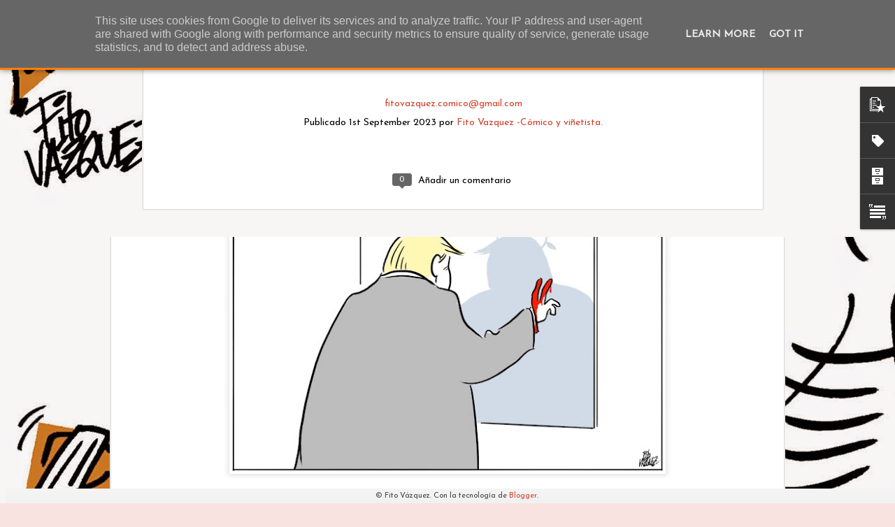

--- FILE ---
content_type: text/javascript; charset=UTF-8
request_url: https://www.fitovazquez.es/?v=0&action=initial&widgetId=BlogArchive1&responseType=js&xssi_token=AOuZoY6mZuj2xrC8VUUDJMxdt9FCWrKZhQ%3A1768937134893
body_size: 2494
content:
try {
_WidgetManager._HandleControllerResult('BlogArchive1', 'initial',{'url': 'https://www.fitovazquez.es/search?updated-min\x3d1970-01-01T01:00:00%2B01:00\x26updated-max\x3d292278994-08-17T07:12:55Z\x26max-results\x3d50', 'name': 'All Posts', 'expclass': 'expanded', 'toggleId': 'ALL-0', 'post-count': 1936, 'data': [{'url': 'https://www.fitovazquez.es/2026/', 'name': '2026', 'expclass': 'expanded', 'toggleId': 'YEARLY-1767222000000', 'post-count': 21, 'data': [{'url': 'https://www.fitovazquez.es/2026/01/', 'name': 'enero', 'expclass': 'expanded', 'toggleId': 'MONTHLY-1767222000000', 'post-count': 21, 'posts': [{'title': '\x26#39;TRUMP, DIOS EMPERADOR\x26#39;', 'url': 'https://www.fitovazquez.es/2026/01/trump-dios-emperador.html'}, {'title': '\x26#39;SANGUIJUELAS\x26#39;', 'url': 'https://www.fitovazquez.es/2026/01/sanguijuelas.html'}, {'title': 'Homenaje a las v\xedctimas', 'url': 'https://www.fitovazquez.es/2026/01/homenaje-las-victimas.html'}, {'title': 'PP Vs. ZP', 'url': 'https://www.fitovazquez.es/2026/01/pp-vs-zp.html'}, {'title': '\x26#39;Comunicaci\xf3n pol\xedtica\x26#39;', 'url': 'https://www.fitovazquez.es/2026/01/comunicacion-politica.html'}, {'title': 'PP y Trump', 'url': 'https://www.fitovazquez.es/2026/01/pp-y-trump.html'}, {'title': 'PP y Venezuela', 'url': 'https://www.fitovazquez.es/2026/01/pp-y-venezuela.html'}, {'title': '\x26#39;RESISTANCE\x26#39;', 'url': 'https://www.fitovazquez.es/2026/01/resistance.html'}, {'title': 'IR\xc1N 2026', 'url': 'https://www.fitovazquez.es/2026/01/iran-2026.html'}, {'title': '\x26#39;Balas\x26#39;', 'url': 'https://www.fitovazquez.es/2026/01/balas.html'}, {'title': 'Gaza y polarizaci\xf3n', 'url': 'https://www.fitovazquez.es/2026/01/gaza-y-polarizacion.html'}, {'title': '\x26#39;Gente plana\x26#39;', 'url': 'https://www.fitovazquez.es/2026/01/gente-plana.html'}, {'title': '\x26#39;Make Trump Great\x26#39;', 'url': 'https://www.fitovazquez.es/2026/01/make-trump-great.html'}, {'title': 'Felices Reyes 2026', 'url': 'https://www.fitovazquez.es/2026/01/felices-reyes-2026.html'}, {'title': 'Noche de Reyes en Gaza', 'url': 'https://www.fitovazquez.es/2026/01/noche-de-reyes-en-gaza.html'}, {'title': '\x26#39;Petr\xf3leo!\x26#39;', 'url': 'https://www.fitovazquez.es/2026/01/petroleo.html'}, {'title': '\x26#39;Oleocracia\x26#39;', 'url': 'https://www.fitovazquez.es/2026/01/oleocracia.html'}, {'title': 'Por un feliz a\xf1o', 'url': 'https://www.fitovazquez.es/2026/01/por-un-feliz-ano.html'}, {'title': 'MORENO BONILLA', 'url': 'https://www.fitovazquez.es/2026/01/moreno-bonilla.html'}, {'title': 'Paradoja', 'url': 'https://www.fitovazquez.es/2026/01/paradoja.html'}, {'title': 'Gaza, A\xf1o Nuevo', 'url': 'https://www.fitovazquez.es/2026/01/gaza-ano-nuevo.html'}]}]}, {'url': 'https://www.fitovazquez.es/2025/', 'name': '2025', 'expclass': 'collapsed', 'toggleId': 'YEARLY-1735686000000', 'post-count': 108, 'data': [{'url': 'https://www.fitovazquez.es/2025/12/', 'name': 'diciembre', 'expclass': 'collapsed', 'toggleId': 'MONTHLY-1764543600000', 'post-count': 20}, {'url': 'https://www.fitovazquez.es/2025/11/', 'name': 'noviembre', 'expclass': 'collapsed', 'toggleId': 'MONTHLY-1761951600000', 'post-count': 12}, {'url': 'https://www.fitovazquez.es/2025/10/', 'name': 'octubre', 'expclass': 'collapsed', 'toggleId': 'MONTHLY-1759269600000', 'post-count': 1}, {'url': 'https://www.fitovazquez.es/2025/06/', 'name': 'junio', 'expclass': 'collapsed', 'toggleId': 'MONTHLY-1748728800000', 'post-count': 3}, {'url': 'https://www.fitovazquez.es/2025/05/', 'name': 'mayo', 'expclass': 'collapsed', 'toggleId': 'MONTHLY-1746050400000', 'post-count': 13}, {'url': 'https://www.fitovazquez.es/2025/04/', 'name': 'abril', 'expclass': 'collapsed', 'toggleId': 'MONTHLY-1743458400000', 'post-count': 26}, {'url': 'https://www.fitovazquez.es/2025/03/', 'name': 'marzo', 'expclass': 'collapsed', 'toggleId': 'MONTHLY-1740783600000', 'post-count': 6}, {'url': 'https://www.fitovazquez.es/2025/02/', 'name': 'febrero', 'expclass': 'collapsed', 'toggleId': 'MONTHLY-1738364400000', 'post-count': 10}, {'url': 'https://www.fitovazquez.es/2025/01/', 'name': 'enero', 'expclass': 'collapsed', 'toggleId': 'MONTHLY-1735686000000', 'post-count': 17}]}, {'url': 'https://www.fitovazquez.es/2024/', 'name': '2024', 'expclass': 'collapsed', 'toggleId': 'YEARLY-1704063600000', 'post-count': 103, 'data': [{'url': 'https://www.fitovazquez.es/2024/12/', 'name': 'diciembre', 'expclass': 'collapsed', 'toggleId': 'MONTHLY-1733007600000', 'post-count': 7}, {'url': 'https://www.fitovazquez.es/2024/11/', 'name': 'noviembre', 'expclass': 'collapsed', 'toggleId': 'MONTHLY-1730415600000', 'post-count': 19}, {'url': 'https://www.fitovazquez.es/2024/10/', 'name': 'octubre', 'expclass': 'collapsed', 'toggleId': 'MONTHLY-1727733600000', 'post-count': 6}, {'url': 'https://www.fitovazquez.es/2024/08/', 'name': 'agosto', 'expclass': 'collapsed', 'toggleId': 'MONTHLY-1722463200000', 'post-count': 5}, {'url': 'https://www.fitovazquez.es/2024/07/', 'name': 'julio', 'expclass': 'collapsed', 'toggleId': 'MONTHLY-1719784800000', 'post-count': 1}, {'url': 'https://www.fitovazquez.es/2024/06/', 'name': 'junio', 'expclass': 'collapsed', 'toggleId': 'MONTHLY-1717192800000', 'post-count': 2}, {'url': 'https://www.fitovazquez.es/2024/05/', 'name': 'mayo', 'expclass': 'collapsed', 'toggleId': 'MONTHLY-1714514400000', 'post-count': 18}, {'url': 'https://www.fitovazquez.es/2024/04/', 'name': 'abril', 'expclass': 'collapsed', 'toggleId': 'MONTHLY-1711922400000', 'post-count': 12}, {'url': 'https://www.fitovazquez.es/2024/03/', 'name': 'marzo', 'expclass': 'collapsed', 'toggleId': 'MONTHLY-1709247600000', 'post-count': 11}, {'url': 'https://www.fitovazquez.es/2024/02/', 'name': 'febrero', 'expclass': 'collapsed', 'toggleId': 'MONTHLY-1706742000000', 'post-count': 11}, {'url': 'https://www.fitovazquez.es/2024/01/', 'name': 'enero', 'expclass': 'collapsed', 'toggleId': 'MONTHLY-1704063600000', 'post-count': 11}]}, {'url': 'https://www.fitovazquez.es/2023/', 'name': '2023', 'expclass': 'collapsed', 'toggleId': 'YEARLY-1672527600000', 'post-count': 164, 'data': [{'url': 'https://www.fitovazquez.es/2023/12/', 'name': 'diciembre', 'expclass': 'collapsed', 'toggleId': 'MONTHLY-1701385200000', 'post-count': 13}, {'url': 'https://www.fitovazquez.es/2023/11/', 'name': 'noviembre', 'expclass': 'collapsed', 'toggleId': 'MONTHLY-1698793200000', 'post-count': 35}, {'url': 'https://www.fitovazquez.es/2023/10/', 'name': 'octubre', 'expclass': 'collapsed', 'toggleId': 'MONTHLY-1696111200000', 'post-count': 20}, {'url': 'https://www.fitovazquez.es/2023/09/', 'name': 'septiembre', 'expclass': 'collapsed', 'toggleId': 'MONTHLY-1693519200000', 'post-count': 13}, {'url': 'https://www.fitovazquez.es/2023/08/', 'name': 'agosto', 'expclass': 'collapsed', 'toggleId': 'MONTHLY-1690840800000', 'post-count': 9}, {'url': 'https://www.fitovazquez.es/2023/07/', 'name': 'julio', 'expclass': 'collapsed', 'toggleId': 'MONTHLY-1688162400000', 'post-count': 18}, {'url': 'https://www.fitovazquez.es/2023/06/', 'name': 'junio', 'expclass': 'collapsed', 'toggleId': 'MONTHLY-1685570400000', 'post-count': 7}, {'url': 'https://www.fitovazquez.es/2023/05/', 'name': 'mayo', 'expclass': 'collapsed', 'toggleId': 'MONTHLY-1682892000000', 'post-count': 13}, {'url': 'https://www.fitovazquez.es/2023/04/', 'name': 'abril', 'expclass': 'collapsed', 'toggleId': 'MONTHLY-1680300000000', 'post-count': 13}, {'url': 'https://www.fitovazquez.es/2023/03/', 'name': 'marzo', 'expclass': 'collapsed', 'toggleId': 'MONTHLY-1677625200000', 'post-count': 5}, {'url': 'https://www.fitovazquez.es/2023/02/', 'name': 'febrero', 'expclass': 'collapsed', 'toggleId': 'MONTHLY-1675206000000', 'post-count': 7}, {'url': 'https://www.fitovazquez.es/2023/01/', 'name': 'enero', 'expclass': 'collapsed', 'toggleId': 'MONTHLY-1672527600000', 'post-count': 11}]}, {'url': 'https://www.fitovazquez.es/2022/', 'name': '2022', 'expclass': 'collapsed', 'toggleId': 'YEARLY-1640991600000', 'post-count': 149, 'data': [{'url': 'https://www.fitovazquez.es/2022/12/', 'name': 'diciembre', 'expclass': 'collapsed', 'toggleId': 'MONTHLY-1669849200000', 'post-count': 13}, {'url': 'https://www.fitovazquez.es/2022/11/', 'name': 'noviembre', 'expclass': 'collapsed', 'toggleId': 'MONTHLY-1667257200000', 'post-count': 14}, {'url': 'https://www.fitovazquez.es/2022/10/', 'name': 'octubre', 'expclass': 'collapsed', 'toggleId': 'MONTHLY-1664575200000', 'post-count': 20}, {'url': 'https://www.fitovazquez.es/2022/09/', 'name': 'septiembre', 'expclass': 'collapsed', 'toggleId': 'MONTHLY-1661983200000', 'post-count': 18}, {'url': 'https://www.fitovazquez.es/2022/08/', 'name': 'agosto', 'expclass': 'collapsed', 'toggleId': 'MONTHLY-1659304800000', 'post-count': 7}, {'url': 'https://www.fitovazquez.es/2022/07/', 'name': 'julio', 'expclass': 'collapsed', 'toggleId': 'MONTHLY-1656626400000', 'post-count': 1}, {'url': 'https://www.fitovazquez.es/2022/06/', 'name': 'junio', 'expclass': 'collapsed', 'toggleId': 'MONTHLY-1654034400000', 'post-count': 2}, {'url': 'https://www.fitovazquez.es/2022/05/', 'name': 'mayo', 'expclass': 'collapsed', 'toggleId': 'MONTHLY-1651356000000', 'post-count': 14}, {'url': 'https://www.fitovazquez.es/2022/04/', 'name': 'abril', 'expclass': 'collapsed', 'toggleId': 'MONTHLY-1648764000000', 'post-count': 20}, {'url': 'https://www.fitovazquez.es/2022/03/', 'name': 'marzo', 'expclass': 'collapsed', 'toggleId': 'MONTHLY-1646089200000', 'post-count': 40}]}, {'url': 'https://www.fitovazquez.es/2020/', 'name': '2020', 'expclass': 'collapsed', 'toggleId': 'YEARLY-1577833200000', 'post-count': 41, 'data': [{'url': 'https://www.fitovazquez.es/2020/09/', 'name': 'septiembre', 'expclass': 'collapsed', 'toggleId': 'MONTHLY-1598911200000', 'post-count': 6}, {'url': 'https://www.fitovazquez.es/2020/07/', 'name': 'julio', 'expclass': 'collapsed', 'toggleId': 'MONTHLY-1593554400000', 'post-count': 4}, {'url': 'https://www.fitovazquez.es/2020/06/', 'name': 'junio', 'expclass': 'collapsed', 'toggleId': 'MONTHLY-1590962400000', 'post-count': 1}, {'url': 'https://www.fitovazquez.es/2020/05/', 'name': 'mayo', 'expclass': 'collapsed', 'toggleId': 'MONTHLY-1588284000000', 'post-count': 2}, {'url': 'https://www.fitovazquez.es/2020/04/', 'name': 'abril', 'expclass': 'collapsed', 'toggleId': 'MONTHLY-1585692000000', 'post-count': 2}, {'url': 'https://www.fitovazquez.es/2020/03/', 'name': 'marzo', 'expclass': 'collapsed', 'toggleId': 'MONTHLY-1583017200000', 'post-count': 4}, {'url': 'https://www.fitovazquez.es/2020/02/', 'name': 'febrero', 'expclass': 'collapsed', 'toggleId': 'MONTHLY-1580511600000', 'post-count': 9}, {'url': 'https://www.fitovazquez.es/2020/01/', 'name': 'enero', 'expclass': 'collapsed', 'toggleId': 'MONTHLY-1577833200000', 'post-count': 13}]}, {'url': 'https://www.fitovazquez.es/2019/', 'name': '2019', 'expclass': 'collapsed', 'toggleId': 'YEARLY-1546297200000', 'post-count': 100, 'data': [{'url': 'https://www.fitovazquez.es/2019/12/', 'name': 'diciembre', 'expclass': 'collapsed', 'toggleId': 'MONTHLY-1575154800000', 'post-count': 15}, {'url': 'https://www.fitovazquez.es/2019/11/', 'name': 'noviembre', 'expclass': 'collapsed', 'toggleId': 'MONTHLY-1572562800000', 'post-count': 18}, {'url': 'https://www.fitovazquez.es/2019/10/', 'name': 'octubre', 'expclass': 'collapsed', 'toggleId': 'MONTHLY-1569880800000', 'post-count': 13}, {'url': 'https://www.fitovazquez.es/2019/09/', 'name': 'septiembre', 'expclass': 'collapsed', 'toggleId': 'MONTHLY-1567288800000', 'post-count': 8}, {'url': 'https://www.fitovazquez.es/2019/08/', 'name': 'agosto', 'expclass': 'collapsed', 'toggleId': 'MONTHLY-1564610400000', 'post-count': 8}, {'url': 'https://www.fitovazquez.es/2019/07/', 'name': 'julio', 'expclass': 'collapsed', 'toggleId': 'MONTHLY-1561932000000', 'post-count': 6}, {'url': 'https://www.fitovazquez.es/2019/06/', 'name': 'junio', 'expclass': 'collapsed', 'toggleId': 'MONTHLY-1559340000000', 'post-count': 5}, {'url': 'https://www.fitovazquez.es/2019/05/', 'name': 'mayo', 'expclass': 'collapsed', 'toggleId': 'MONTHLY-1556661600000', 'post-count': 1}, {'url': 'https://www.fitovazquez.es/2019/04/', 'name': 'abril', 'expclass': 'collapsed', 'toggleId': 'MONTHLY-1554069600000', 'post-count': 3}, {'url': 'https://www.fitovazquez.es/2019/03/', 'name': 'marzo', 'expclass': 'collapsed', 'toggleId': 'MONTHLY-1551394800000', 'post-count': 1}, {'url': 'https://www.fitovazquez.es/2019/02/', 'name': 'febrero', 'expclass': 'collapsed', 'toggleId': 'MONTHLY-1548975600000', 'post-count': 5}, {'url': 'https://www.fitovazquez.es/2019/01/', 'name': 'enero', 'expclass': 'collapsed', 'toggleId': 'MONTHLY-1546297200000', 'post-count': 17}]}, {'url': 'https://www.fitovazquez.es/2018/', 'name': '2018', 'expclass': 'collapsed', 'toggleId': 'YEARLY-1514761200000', 'post-count': 142, 'data': [{'url': 'https://www.fitovazquez.es/2018/12/', 'name': 'diciembre', 'expclass': 'collapsed', 'toggleId': 'MONTHLY-1543618800000', 'post-count': 17}, {'url': 'https://www.fitovazquez.es/2018/11/', 'name': 'noviembre', 'expclass': 'collapsed', 'toggleId': 'MONTHLY-1541026800000', 'post-count': 17}, {'url': 'https://www.fitovazquez.es/2018/10/', 'name': 'octubre', 'expclass': 'collapsed', 'toggleId': 'MONTHLY-1538344800000', 'post-count': 11}, {'url': 'https://www.fitovazquez.es/2018/09/', 'name': 'septiembre', 'expclass': 'collapsed', 'toggleId': 'MONTHLY-1535752800000', 'post-count': 1}, {'url': 'https://www.fitovazquez.es/2018/08/', 'name': 'agosto', 'expclass': 'collapsed', 'toggleId': 'MONTHLY-1533074400000', 'post-count': 12}, {'url': 'https://www.fitovazquez.es/2018/07/', 'name': 'julio', 'expclass': 'collapsed', 'toggleId': 'MONTHLY-1530396000000', 'post-count': 5}, {'url': 'https://www.fitovazquez.es/2018/06/', 'name': 'junio', 'expclass': 'collapsed', 'toggleId': 'MONTHLY-1527804000000', 'post-count': 15}, {'url': 'https://www.fitovazquez.es/2018/05/', 'name': 'mayo', 'expclass': 'collapsed', 'toggleId': 'MONTHLY-1525125600000', 'post-count': 5}, {'url': 'https://www.fitovazquez.es/2018/04/', 'name': 'abril', 'expclass': 'collapsed', 'toggleId': 'MONTHLY-1522533600000', 'post-count': 7}, {'url': 'https://www.fitovazquez.es/2018/03/', 'name': 'marzo', 'expclass': 'collapsed', 'toggleId': 'MONTHLY-1519858800000', 'post-count': 15}, {'url': 'https://www.fitovazquez.es/2018/02/', 'name': 'febrero', 'expclass': 'collapsed', 'toggleId': 'MONTHLY-1517439600000', 'post-count': 22}, {'url': 'https://www.fitovazquez.es/2018/01/', 'name': 'enero', 'expclass': 'collapsed', 'toggleId': 'MONTHLY-1514761200000', 'post-count': 15}]}, {'url': 'https://www.fitovazquez.es/2017/', 'name': '2017', 'expclass': 'collapsed', 'toggleId': 'YEARLY-1483225200000', 'post-count': 149, 'data': [{'url': 'https://www.fitovazquez.es/2017/12/', 'name': 'diciembre', 'expclass': 'collapsed', 'toggleId': 'MONTHLY-1512082800000', 'post-count': 15}, {'url': 'https://www.fitovazquez.es/2017/11/', 'name': 'noviembre', 'expclass': 'collapsed', 'toggleId': 'MONTHLY-1509490800000', 'post-count': 17}, {'url': 'https://www.fitovazquez.es/2017/10/', 'name': 'octubre', 'expclass': 'collapsed', 'toggleId': 'MONTHLY-1506808800000', 'post-count': 4}, {'url': 'https://www.fitovazquez.es/2017/09/', 'name': 'septiembre', 'expclass': 'collapsed', 'toggleId': 'MONTHLY-1504216800000', 'post-count': 8}, {'url': 'https://www.fitovazquez.es/2017/08/', 'name': 'agosto', 'expclass': 'collapsed', 'toggleId': 'MONTHLY-1501538400000', 'post-count': 6}, {'url': 'https://www.fitovazquez.es/2017/07/', 'name': 'julio', 'expclass': 'collapsed', 'toggleId': 'MONTHLY-1498860000000', 'post-count': 20}, {'url': 'https://www.fitovazquez.es/2017/06/', 'name': 'junio', 'expclass': 'collapsed', 'toggleId': 'MONTHLY-1496268000000', 'post-count': 19}, {'url': 'https://www.fitovazquez.es/2017/05/', 'name': 'mayo', 'expclass': 'collapsed', 'toggleId': 'MONTHLY-1493589600000', 'post-count': 18}, {'url': 'https://www.fitovazquez.es/2017/04/', 'name': 'abril', 'expclass': 'collapsed', 'toggleId': 'MONTHLY-1490997600000', 'post-count': 13}, {'url': 'https://www.fitovazquez.es/2017/03/', 'name': 'marzo', 'expclass': 'collapsed', 'toggleId': 'MONTHLY-1488322800000', 'post-count': 10}, {'url': 'https://www.fitovazquez.es/2017/02/', 'name': 'febrero', 'expclass': 'collapsed', 'toggleId': 'MONTHLY-1485903600000', 'post-count': 8}, {'url': 'https://www.fitovazquez.es/2017/01/', 'name': 'enero', 'expclass': 'collapsed', 'toggleId': 'MONTHLY-1483225200000', 'post-count': 11}]}, {'url': 'https://www.fitovazquez.es/2016/', 'name': '2016', 'expclass': 'collapsed', 'toggleId': 'YEARLY-1451602800000', 'post-count': 132, 'data': [{'url': 'https://www.fitovazquez.es/2016/12/', 'name': 'diciembre', 'expclass': 'collapsed', 'toggleId': 'MONTHLY-1480546800000', 'post-count': 9}, {'url': 'https://www.fitovazquez.es/2016/11/', 'name': 'noviembre', 'expclass': 'collapsed', 'toggleId': 'MONTHLY-1477954800000', 'post-count': 17}, {'url': 'https://www.fitovazquez.es/2016/10/', 'name': 'octubre', 'expclass': 'collapsed', 'toggleId': 'MONTHLY-1475272800000', 'post-count': 10}, {'url': 'https://www.fitovazquez.es/2016/09/', 'name': 'septiembre', 'expclass': 'collapsed', 'toggleId': 'MONTHLY-1472680800000', 'post-count': 10}, {'url': 'https://www.fitovazquez.es/2016/08/', 'name': 'agosto', 'expclass': 'collapsed', 'toggleId': 'MONTHLY-1470002400000', 'post-count': 12}, {'url': 'https://www.fitovazquez.es/2016/07/', 'name': 'julio', 'expclass': 'collapsed', 'toggleId': 'MONTHLY-1467324000000', 'post-count': 21}, {'url': 'https://www.fitovazquez.es/2016/06/', 'name': 'junio', 'expclass': 'collapsed', 'toggleId': 'MONTHLY-1464732000000', 'post-count': 18}, {'url': 'https://www.fitovazquez.es/2016/05/', 'name': 'mayo', 'expclass': 'collapsed', 'toggleId': 'MONTHLY-1462053600000', 'post-count': 7}, {'url': 'https://www.fitovazquez.es/2016/04/', 'name': 'abril', 'expclass': 'collapsed', 'toggleId': 'MONTHLY-1459461600000', 'post-count': 4}, {'url': 'https://www.fitovazquez.es/2016/03/', 'name': 'marzo', 'expclass': 'collapsed', 'toggleId': 'MONTHLY-1456786800000', 'post-count': 5}, {'url': 'https://www.fitovazquez.es/2016/02/', 'name': 'febrero', 'expclass': 'collapsed', 'toggleId': 'MONTHLY-1454281200000', 'post-count': 10}, {'url': 'https://www.fitovazquez.es/2016/01/', 'name': 'enero', 'expclass': 'collapsed', 'toggleId': 'MONTHLY-1451602800000', 'post-count': 9}]}, {'url': 'https://www.fitovazquez.es/2015/', 'name': '2015', 'expclass': 'collapsed', 'toggleId': 'YEARLY-1420066800000', 'post-count': 154, 'data': [{'url': 'https://www.fitovazquez.es/2015/12/', 'name': 'diciembre', 'expclass': 'collapsed', 'toggleId': 'MONTHLY-1448924400000', 'post-count': 13}, {'url': 'https://www.fitovazquez.es/2015/11/', 'name': 'noviembre', 'expclass': 'collapsed', 'toggleId': 'MONTHLY-1446332400000', 'post-count': 14}, {'url': 'https://www.fitovazquez.es/2015/10/', 'name': 'octubre', 'expclass': 'collapsed', 'toggleId': 'MONTHLY-1443650400000', 'post-count': 11}, {'url': 'https://www.fitovazquez.es/2015/09/', 'name': 'septiembre', 'expclass': 'collapsed', 'toggleId': 'MONTHLY-1441058400000', 'post-count': 13}, {'url': 'https://www.fitovazquez.es/2015/08/', 'name': 'agosto', 'expclass': 'collapsed', 'toggleId': 'MONTHLY-1438380000000', 'post-count': 11}, {'url': 'https://www.fitovazquez.es/2015/07/', 'name': 'julio', 'expclass': 'collapsed', 'toggleId': 'MONTHLY-1435701600000', 'post-count': 16}, {'url': 'https://www.fitovazquez.es/2015/06/', 'name': 'junio', 'expclass': 'collapsed', 'toggleId': 'MONTHLY-1433109600000', 'post-count': 13}, {'url': 'https://www.fitovazquez.es/2015/05/', 'name': 'mayo', 'expclass': 'collapsed', 'toggleId': 'MONTHLY-1430431200000', 'post-count': 13}, {'url': 'https://www.fitovazquez.es/2015/04/', 'name': 'abril', 'expclass': 'collapsed', 'toggleId': 'MONTHLY-1427839200000', 'post-count': 12}, {'url': 'https://www.fitovazquez.es/2015/03/', 'name': 'marzo', 'expclass': 'collapsed', 'toggleId': 'MONTHLY-1425164400000', 'post-count': 16}, {'url': 'https://www.fitovazquez.es/2015/02/', 'name': 'febrero', 'expclass': 'collapsed', 'toggleId': 'MONTHLY-1422745200000', 'post-count': 16}, {'url': 'https://www.fitovazquez.es/2015/01/', 'name': 'enero', 'expclass': 'collapsed', 'toggleId': 'MONTHLY-1420066800000', 'post-count': 6}]}, {'url': 'https://www.fitovazquez.es/2014/', 'name': '2014', 'expclass': 'collapsed', 'toggleId': 'YEARLY-1388530800000', 'post-count': 164, 'data': [{'url': 'https://www.fitovazquez.es/2014/12/', 'name': 'diciembre', 'expclass': 'collapsed', 'toggleId': 'MONTHLY-1417388400000', 'post-count': 9}, {'url': 'https://www.fitovazquez.es/2014/11/', 'name': 'noviembre', 'expclass': 'collapsed', 'toggleId': 'MONTHLY-1414796400000', 'post-count': 10}, {'url': 'https://www.fitovazquez.es/2014/10/', 'name': 'octubre', 'expclass': 'collapsed', 'toggleId': 'MONTHLY-1412114400000', 'post-count': 12}, {'url': 'https://www.fitovazquez.es/2014/09/', 'name': 'septiembre', 'expclass': 'collapsed', 'toggleId': 'MONTHLY-1409522400000', 'post-count': 23}, {'url': 'https://www.fitovazquez.es/2014/08/', 'name': 'agosto', 'expclass': 'collapsed', 'toggleId': 'MONTHLY-1406844000000', 'post-count': 4}, {'url': 'https://www.fitovazquez.es/2014/07/', 'name': 'julio', 'expclass': 'collapsed', 'toggleId': 'MONTHLY-1404165600000', 'post-count': 25}, {'url': 'https://www.fitovazquez.es/2014/06/', 'name': 'junio', 'expclass': 'collapsed', 'toggleId': 'MONTHLY-1401573600000', 'post-count': 25}, {'url': 'https://www.fitovazquez.es/2014/05/', 'name': 'mayo', 'expclass': 'collapsed', 'toggleId': 'MONTHLY-1398895200000', 'post-count': 16}, {'url': 'https://www.fitovazquez.es/2014/04/', 'name': 'abril', 'expclass': 'collapsed', 'toggleId': 'MONTHLY-1396303200000', 'post-count': 7}, {'url': 'https://www.fitovazquez.es/2014/03/', 'name': 'marzo', 'expclass': 'collapsed', 'toggleId': 'MONTHLY-1393628400000', 'post-count': 14}, {'url': 'https://www.fitovazquez.es/2014/02/', 'name': 'febrero', 'expclass': 'collapsed', 'toggleId': 'MONTHLY-1391209200000', 'post-count': 7}, {'url': 'https://www.fitovazquez.es/2014/01/', 'name': 'enero', 'expclass': 'collapsed', 'toggleId': 'MONTHLY-1388530800000', 'post-count': 12}]}, {'url': 'https://www.fitovazquez.es/2013/', 'name': '2013', 'expclass': 'collapsed', 'toggleId': 'YEARLY-1356994800000', 'post-count': 195, 'data': [{'url': 'https://www.fitovazquez.es/2013/12/', 'name': 'diciembre', 'expclass': 'collapsed', 'toggleId': 'MONTHLY-1385852400000', 'post-count': 8}, {'url': 'https://www.fitovazquez.es/2013/11/', 'name': 'noviembre', 'expclass': 'collapsed', 'toggleId': 'MONTHLY-1383260400000', 'post-count': 12}, {'url': 'https://www.fitovazquez.es/2013/10/', 'name': 'octubre', 'expclass': 'collapsed', 'toggleId': 'MONTHLY-1380578400000', 'post-count': 26}, {'url': 'https://www.fitovazquez.es/2013/09/', 'name': 'septiembre', 'expclass': 'collapsed', 'toggleId': 'MONTHLY-1377986400000', 'post-count': 18}, {'url': 'https://www.fitovazquez.es/2013/08/', 'name': 'agosto', 'expclass': 'collapsed', 'toggleId': 'MONTHLY-1375308000000', 'post-count': 8}, {'url': 'https://www.fitovazquez.es/2013/07/', 'name': 'julio', 'expclass': 'collapsed', 'toggleId': 'MONTHLY-1372629600000', 'post-count': 9}, {'url': 'https://www.fitovazquez.es/2013/06/', 'name': 'junio', 'expclass': 'collapsed', 'toggleId': 'MONTHLY-1370037600000', 'post-count': 18}, {'url': 'https://www.fitovazquez.es/2013/05/', 'name': 'mayo', 'expclass': 'collapsed', 'toggleId': 'MONTHLY-1367359200000', 'post-count': 17}, {'url': 'https://www.fitovazquez.es/2013/04/', 'name': 'abril', 'expclass': 'collapsed', 'toggleId': 'MONTHLY-1364767200000', 'post-count': 16}, {'url': 'https://www.fitovazquez.es/2013/03/', 'name': 'marzo', 'expclass': 'collapsed', 'toggleId': 'MONTHLY-1362092400000', 'post-count': 29}, {'url': 'https://www.fitovazquez.es/2013/02/', 'name': 'febrero', 'expclass': 'collapsed', 'toggleId': 'MONTHLY-1359673200000', 'post-count': 18}, {'url': 'https://www.fitovazquez.es/2013/01/', 'name': 'enero', 'expclass': 'collapsed', 'toggleId': 'MONTHLY-1356994800000', 'post-count': 16}]}, {'url': 'https://www.fitovazquez.es/2012/', 'name': '2012', 'expclass': 'collapsed', 'toggleId': 'YEARLY-1325372400000', 'post-count': 314, 'data': [{'url': 'https://www.fitovazquez.es/2012/12/', 'name': 'diciembre', 'expclass': 'collapsed', 'toggleId': 'MONTHLY-1354316400000', 'post-count': 14}, {'url': 'https://www.fitovazquez.es/2012/11/', 'name': 'noviembre', 'expclass': 'collapsed', 'toggleId': 'MONTHLY-1351724400000', 'post-count': 22}, {'url': 'https://www.fitovazquez.es/2012/10/', 'name': 'octubre', 'expclass': 'collapsed', 'toggleId': 'MONTHLY-1349042400000', 'post-count': 39}, {'url': 'https://www.fitovazquez.es/2012/09/', 'name': 'septiembre', 'expclass': 'collapsed', 'toggleId': 'MONTHLY-1346450400000', 'post-count': 29}, {'url': 'https://www.fitovazquez.es/2012/08/', 'name': 'agosto', 'expclass': 'collapsed', 'toggleId': 'MONTHLY-1343772000000', 'post-count': 20}, {'url': 'https://www.fitovazquez.es/2012/07/', 'name': 'julio', 'expclass': 'collapsed', 'toggleId': 'MONTHLY-1341093600000', 'post-count': 27}, {'url': 'https://www.fitovazquez.es/2012/06/', 'name': 'junio', 'expclass': 'collapsed', 'toggleId': 'MONTHLY-1338501600000', 'post-count': 27}, {'url': 'https://www.fitovazquez.es/2012/05/', 'name': 'mayo', 'expclass': 'collapsed', 'toggleId': 'MONTHLY-1335823200000', 'post-count': 27}, {'url': 'https://www.fitovazquez.es/2012/04/', 'name': 'abril', 'expclass': 'collapsed', 'toggleId': 'MONTHLY-1333231200000', 'post-count': 18}, {'url': 'https://www.fitovazquez.es/2012/03/', 'name': 'marzo', 'expclass': 'collapsed', 'toggleId': 'MONTHLY-1330556400000', 'post-count': 22}, {'url': 'https://www.fitovazquez.es/2012/02/', 'name': 'febrero', 'expclass': 'collapsed', 'toggleId': 'MONTHLY-1328050800000', 'post-count': 40}, {'url': 'https://www.fitovazquez.es/2012/01/', 'name': 'enero', 'expclass': 'collapsed', 'toggleId': 'MONTHLY-1325372400000', 'post-count': 29}]}], 'toggleopen': 'MONTHLY-1767222000000', 'style': 'HIERARCHY', 'title': 'Blog Archive'});
} catch (e) {
  if (typeof log != 'undefined') {
    log('HandleControllerResult failed: ' + e);
  }
}


--- FILE ---
content_type: text/javascript; charset=UTF-8
request_url: https://www.fitovazquez.es/?v=0&action=initial&widgetId=BlogArchive1&responseType=js&xssi_token=AOuZoY6mZuj2xrC8VUUDJMxdt9FCWrKZhQ%3A1768937134893
body_size: 2490
content:
try {
_WidgetManager._HandleControllerResult('BlogArchive1', 'initial',{'url': 'https://www.fitovazquez.es/search?updated-min\x3d1970-01-01T01:00:00%2B01:00\x26updated-max\x3d292278994-08-17T07:12:55Z\x26max-results\x3d50', 'name': 'All Posts', 'expclass': 'expanded', 'toggleId': 'ALL-0', 'post-count': 1936, 'data': [{'url': 'https://www.fitovazquez.es/2026/', 'name': '2026', 'expclass': 'expanded', 'toggleId': 'YEARLY-1767222000000', 'post-count': 21, 'data': [{'url': 'https://www.fitovazquez.es/2026/01/', 'name': 'enero', 'expclass': 'expanded', 'toggleId': 'MONTHLY-1767222000000', 'post-count': 21, 'posts': [{'title': '\x26#39;TRUMP, DIOS EMPERADOR\x26#39;', 'url': 'https://www.fitovazquez.es/2026/01/trump-dios-emperador.html'}, {'title': '\x26#39;SANGUIJUELAS\x26#39;', 'url': 'https://www.fitovazquez.es/2026/01/sanguijuelas.html'}, {'title': 'Homenaje a las v\xedctimas', 'url': 'https://www.fitovazquez.es/2026/01/homenaje-las-victimas.html'}, {'title': 'PP Vs. ZP', 'url': 'https://www.fitovazquez.es/2026/01/pp-vs-zp.html'}, {'title': '\x26#39;Comunicaci\xf3n pol\xedtica\x26#39;', 'url': 'https://www.fitovazquez.es/2026/01/comunicacion-politica.html'}, {'title': 'PP y Trump', 'url': 'https://www.fitovazquez.es/2026/01/pp-y-trump.html'}, {'title': 'PP y Venezuela', 'url': 'https://www.fitovazquez.es/2026/01/pp-y-venezuela.html'}, {'title': '\x26#39;RESISTANCE\x26#39;', 'url': 'https://www.fitovazquez.es/2026/01/resistance.html'}, {'title': 'IR\xc1N 2026', 'url': 'https://www.fitovazquez.es/2026/01/iran-2026.html'}, {'title': '\x26#39;Balas\x26#39;', 'url': 'https://www.fitovazquez.es/2026/01/balas.html'}, {'title': 'Gaza y polarizaci\xf3n', 'url': 'https://www.fitovazquez.es/2026/01/gaza-y-polarizacion.html'}, {'title': '\x26#39;Gente plana\x26#39;', 'url': 'https://www.fitovazquez.es/2026/01/gente-plana.html'}, {'title': '\x26#39;Make Trump Great\x26#39;', 'url': 'https://www.fitovazquez.es/2026/01/make-trump-great.html'}, {'title': 'Felices Reyes 2026', 'url': 'https://www.fitovazquez.es/2026/01/felices-reyes-2026.html'}, {'title': 'Noche de Reyes en Gaza', 'url': 'https://www.fitovazquez.es/2026/01/noche-de-reyes-en-gaza.html'}, {'title': '\x26#39;Petr\xf3leo!\x26#39;', 'url': 'https://www.fitovazquez.es/2026/01/petroleo.html'}, {'title': '\x26#39;Oleocracia\x26#39;', 'url': 'https://www.fitovazquez.es/2026/01/oleocracia.html'}, {'title': 'Por un feliz a\xf1o', 'url': 'https://www.fitovazquez.es/2026/01/por-un-feliz-ano.html'}, {'title': 'MORENO BONILLA', 'url': 'https://www.fitovazquez.es/2026/01/moreno-bonilla.html'}, {'title': 'Paradoja', 'url': 'https://www.fitovazquez.es/2026/01/paradoja.html'}, {'title': 'Gaza, A\xf1o Nuevo', 'url': 'https://www.fitovazquez.es/2026/01/gaza-ano-nuevo.html'}]}]}, {'url': 'https://www.fitovazquez.es/2025/', 'name': '2025', 'expclass': 'collapsed', 'toggleId': 'YEARLY-1735686000000', 'post-count': 108, 'data': [{'url': 'https://www.fitovazquez.es/2025/12/', 'name': 'diciembre', 'expclass': 'collapsed', 'toggleId': 'MONTHLY-1764543600000', 'post-count': 20}, {'url': 'https://www.fitovazquez.es/2025/11/', 'name': 'noviembre', 'expclass': 'collapsed', 'toggleId': 'MONTHLY-1761951600000', 'post-count': 12}, {'url': 'https://www.fitovazquez.es/2025/10/', 'name': 'octubre', 'expclass': 'collapsed', 'toggleId': 'MONTHLY-1759269600000', 'post-count': 1}, {'url': 'https://www.fitovazquez.es/2025/06/', 'name': 'junio', 'expclass': 'collapsed', 'toggleId': 'MONTHLY-1748728800000', 'post-count': 3}, {'url': 'https://www.fitovazquez.es/2025/05/', 'name': 'mayo', 'expclass': 'collapsed', 'toggleId': 'MONTHLY-1746050400000', 'post-count': 13}, {'url': 'https://www.fitovazquez.es/2025/04/', 'name': 'abril', 'expclass': 'collapsed', 'toggleId': 'MONTHLY-1743458400000', 'post-count': 26}, {'url': 'https://www.fitovazquez.es/2025/03/', 'name': 'marzo', 'expclass': 'collapsed', 'toggleId': 'MONTHLY-1740783600000', 'post-count': 6}, {'url': 'https://www.fitovazquez.es/2025/02/', 'name': 'febrero', 'expclass': 'collapsed', 'toggleId': 'MONTHLY-1738364400000', 'post-count': 10}, {'url': 'https://www.fitovazquez.es/2025/01/', 'name': 'enero', 'expclass': 'collapsed', 'toggleId': 'MONTHLY-1735686000000', 'post-count': 17}]}, {'url': 'https://www.fitovazquez.es/2024/', 'name': '2024', 'expclass': 'collapsed', 'toggleId': 'YEARLY-1704063600000', 'post-count': 103, 'data': [{'url': 'https://www.fitovazquez.es/2024/12/', 'name': 'diciembre', 'expclass': 'collapsed', 'toggleId': 'MONTHLY-1733007600000', 'post-count': 7}, {'url': 'https://www.fitovazquez.es/2024/11/', 'name': 'noviembre', 'expclass': 'collapsed', 'toggleId': 'MONTHLY-1730415600000', 'post-count': 19}, {'url': 'https://www.fitovazquez.es/2024/10/', 'name': 'octubre', 'expclass': 'collapsed', 'toggleId': 'MONTHLY-1727733600000', 'post-count': 6}, {'url': 'https://www.fitovazquez.es/2024/08/', 'name': 'agosto', 'expclass': 'collapsed', 'toggleId': 'MONTHLY-1722463200000', 'post-count': 5}, {'url': 'https://www.fitovazquez.es/2024/07/', 'name': 'julio', 'expclass': 'collapsed', 'toggleId': 'MONTHLY-1719784800000', 'post-count': 1}, {'url': 'https://www.fitovazquez.es/2024/06/', 'name': 'junio', 'expclass': 'collapsed', 'toggleId': 'MONTHLY-1717192800000', 'post-count': 2}, {'url': 'https://www.fitovazquez.es/2024/05/', 'name': 'mayo', 'expclass': 'collapsed', 'toggleId': 'MONTHLY-1714514400000', 'post-count': 18}, {'url': 'https://www.fitovazquez.es/2024/04/', 'name': 'abril', 'expclass': 'collapsed', 'toggleId': 'MONTHLY-1711922400000', 'post-count': 12}, {'url': 'https://www.fitovazquez.es/2024/03/', 'name': 'marzo', 'expclass': 'collapsed', 'toggleId': 'MONTHLY-1709247600000', 'post-count': 11}, {'url': 'https://www.fitovazquez.es/2024/02/', 'name': 'febrero', 'expclass': 'collapsed', 'toggleId': 'MONTHLY-1706742000000', 'post-count': 11}, {'url': 'https://www.fitovazquez.es/2024/01/', 'name': 'enero', 'expclass': 'collapsed', 'toggleId': 'MONTHLY-1704063600000', 'post-count': 11}]}, {'url': 'https://www.fitovazquez.es/2023/', 'name': '2023', 'expclass': 'collapsed', 'toggleId': 'YEARLY-1672527600000', 'post-count': 164, 'data': [{'url': 'https://www.fitovazquez.es/2023/12/', 'name': 'diciembre', 'expclass': 'collapsed', 'toggleId': 'MONTHLY-1701385200000', 'post-count': 13}, {'url': 'https://www.fitovazquez.es/2023/11/', 'name': 'noviembre', 'expclass': 'collapsed', 'toggleId': 'MONTHLY-1698793200000', 'post-count': 35}, {'url': 'https://www.fitovazquez.es/2023/10/', 'name': 'octubre', 'expclass': 'collapsed', 'toggleId': 'MONTHLY-1696111200000', 'post-count': 20}, {'url': 'https://www.fitovazquez.es/2023/09/', 'name': 'septiembre', 'expclass': 'collapsed', 'toggleId': 'MONTHLY-1693519200000', 'post-count': 13}, {'url': 'https://www.fitovazquez.es/2023/08/', 'name': 'agosto', 'expclass': 'collapsed', 'toggleId': 'MONTHLY-1690840800000', 'post-count': 9}, {'url': 'https://www.fitovazquez.es/2023/07/', 'name': 'julio', 'expclass': 'collapsed', 'toggleId': 'MONTHLY-1688162400000', 'post-count': 18}, {'url': 'https://www.fitovazquez.es/2023/06/', 'name': 'junio', 'expclass': 'collapsed', 'toggleId': 'MONTHLY-1685570400000', 'post-count': 7}, {'url': 'https://www.fitovazquez.es/2023/05/', 'name': 'mayo', 'expclass': 'collapsed', 'toggleId': 'MONTHLY-1682892000000', 'post-count': 13}, {'url': 'https://www.fitovazquez.es/2023/04/', 'name': 'abril', 'expclass': 'collapsed', 'toggleId': 'MONTHLY-1680300000000', 'post-count': 13}, {'url': 'https://www.fitovazquez.es/2023/03/', 'name': 'marzo', 'expclass': 'collapsed', 'toggleId': 'MONTHLY-1677625200000', 'post-count': 5}, {'url': 'https://www.fitovazquez.es/2023/02/', 'name': 'febrero', 'expclass': 'collapsed', 'toggleId': 'MONTHLY-1675206000000', 'post-count': 7}, {'url': 'https://www.fitovazquez.es/2023/01/', 'name': 'enero', 'expclass': 'collapsed', 'toggleId': 'MONTHLY-1672527600000', 'post-count': 11}]}, {'url': 'https://www.fitovazquez.es/2022/', 'name': '2022', 'expclass': 'collapsed', 'toggleId': 'YEARLY-1640991600000', 'post-count': 149, 'data': [{'url': 'https://www.fitovazquez.es/2022/12/', 'name': 'diciembre', 'expclass': 'collapsed', 'toggleId': 'MONTHLY-1669849200000', 'post-count': 13}, {'url': 'https://www.fitovazquez.es/2022/11/', 'name': 'noviembre', 'expclass': 'collapsed', 'toggleId': 'MONTHLY-1667257200000', 'post-count': 14}, {'url': 'https://www.fitovazquez.es/2022/10/', 'name': 'octubre', 'expclass': 'collapsed', 'toggleId': 'MONTHLY-1664575200000', 'post-count': 20}, {'url': 'https://www.fitovazquez.es/2022/09/', 'name': 'septiembre', 'expclass': 'collapsed', 'toggleId': 'MONTHLY-1661983200000', 'post-count': 18}, {'url': 'https://www.fitovazquez.es/2022/08/', 'name': 'agosto', 'expclass': 'collapsed', 'toggleId': 'MONTHLY-1659304800000', 'post-count': 7}, {'url': 'https://www.fitovazquez.es/2022/07/', 'name': 'julio', 'expclass': 'collapsed', 'toggleId': 'MONTHLY-1656626400000', 'post-count': 1}, {'url': 'https://www.fitovazquez.es/2022/06/', 'name': 'junio', 'expclass': 'collapsed', 'toggleId': 'MONTHLY-1654034400000', 'post-count': 2}, {'url': 'https://www.fitovazquez.es/2022/05/', 'name': 'mayo', 'expclass': 'collapsed', 'toggleId': 'MONTHLY-1651356000000', 'post-count': 14}, {'url': 'https://www.fitovazquez.es/2022/04/', 'name': 'abril', 'expclass': 'collapsed', 'toggleId': 'MONTHLY-1648764000000', 'post-count': 20}, {'url': 'https://www.fitovazquez.es/2022/03/', 'name': 'marzo', 'expclass': 'collapsed', 'toggleId': 'MONTHLY-1646089200000', 'post-count': 40}]}, {'url': 'https://www.fitovazquez.es/2020/', 'name': '2020', 'expclass': 'collapsed', 'toggleId': 'YEARLY-1577833200000', 'post-count': 41, 'data': [{'url': 'https://www.fitovazquez.es/2020/09/', 'name': 'septiembre', 'expclass': 'collapsed', 'toggleId': 'MONTHLY-1598911200000', 'post-count': 6}, {'url': 'https://www.fitovazquez.es/2020/07/', 'name': 'julio', 'expclass': 'collapsed', 'toggleId': 'MONTHLY-1593554400000', 'post-count': 4}, {'url': 'https://www.fitovazquez.es/2020/06/', 'name': 'junio', 'expclass': 'collapsed', 'toggleId': 'MONTHLY-1590962400000', 'post-count': 1}, {'url': 'https://www.fitovazquez.es/2020/05/', 'name': 'mayo', 'expclass': 'collapsed', 'toggleId': 'MONTHLY-1588284000000', 'post-count': 2}, {'url': 'https://www.fitovazquez.es/2020/04/', 'name': 'abril', 'expclass': 'collapsed', 'toggleId': 'MONTHLY-1585692000000', 'post-count': 2}, {'url': 'https://www.fitovazquez.es/2020/03/', 'name': 'marzo', 'expclass': 'collapsed', 'toggleId': 'MONTHLY-1583017200000', 'post-count': 4}, {'url': 'https://www.fitovazquez.es/2020/02/', 'name': 'febrero', 'expclass': 'collapsed', 'toggleId': 'MONTHLY-1580511600000', 'post-count': 9}, {'url': 'https://www.fitovazquez.es/2020/01/', 'name': 'enero', 'expclass': 'collapsed', 'toggleId': 'MONTHLY-1577833200000', 'post-count': 13}]}, {'url': 'https://www.fitovazquez.es/2019/', 'name': '2019', 'expclass': 'collapsed', 'toggleId': 'YEARLY-1546297200000', 'post-count': 100, 'data': [{'url': 'https://www.fitovazquez.es/2019/12/', 'name': 'diciembre', 'expclass': 'collapsed', 'toggleId': 'MONTHLY-1575154800000', 'post-count': 15}, {'url': 'https://www.fitovazquez.es/2019/11/', 'name': 'noviembre', 'expclass': 'collapsed', 'toggleId': 'MONTHLY-1572562800000', 'post-count': 18}, {'url': 'https://www.fitovazquez.es/2019/10/', 'name': 'octubre', 'expclass': 'collapsed', 'toggleId': 'MONTHLY-1569880800000', 'post-count': 13}, {'url': 'https://www.fitovazquez.es/2019/09/', 'name': 'septiembre', 'expclass': 'collapsed', 'toggleId': 'MONTHLY-1567288800000', 'post-count': 8}, {'url': 'https://www.fitovazquez.es/2019/08/', 'name': 'agosto', 'expclass': 'collapsed', 'toggleId': 'MONTHLY-1564610400000', 'post-count': 8}, {'url': 'https://www.fitovazquez.es/2019/07/', 'name': 'julio', 'expclass': 'collapsed', 'toggleId': 'MONTHLY-1561932000000', 'post-count': 6}, {'url': 'https://www.fitovazquez.es/2019/06/', 'name': 'junio', 'expclass': 'collapsed', 'toggleId': 'MONTHLY-1559340000000', 'post-count': 5}, {'url': 'https://www.fitovazquez.es/2019/05/', 'name': 'mayo', 'expclass': 'collapsed', 'toggleId': 'MONTHLY-1556661600000', 'post-count': 1}, {'url': 'https://www.fitovazquez.es/2019/04/', 'name': 'abril', 'expclass': 'collapsed', 'toggleId': 'MONTHLY-1554069600000', 'post-count': 3}, {'url': 'https://www.fitovazquez.es/2019/03/', 'name': 'marzo', 'expclass': 'collapsed', 'toggleId': 'MONTHLY-1551394800000', 'post-count': 1}, {'url': 'https://www.fitovazquez.es/2019/02/', 'name': 'febrero', 'expclass': 'collapsed', 'toggleId': 'MONTHLY-1548975600000', 'post-count': 5}, {'url': 'https://www.fitovazquez.es/2019/01/', 'name': 'enero', 'expclass': 'collapsed', 'toggleId': 'MONTHLY-1546297200000', 'post-count': 17}]}, {'url': 'https://www.fitovazquez.es/2018/', 'name': '2018', 'expclass': 'collapsed', 'toggleId': 'YEARLY-1514761200000', 'post-count': 142, 'data': [{'url': 'https://www.fitovazquez.es/2018/12/', 'name': 'diciembre', 'expclass': 'collapsed', 'toggleId': 'MONTHLY-1543618800000', 'post-count': 17}, {'url': 'https://www.fitovazquez.es/2018/11/', 'name': 'noviembre', 'expclass': 'collapsed', 'toggleId': 'MONTHLY-1541026800000', 'post-count': 17}, {'url': 'https://www.fitovazquez.es/2018/10/', 'name': 'octubre', 'expclass': 'collapsed', 'toggleId': 'MONTHLY-1538344800000', 'post-count': 11}, {'url': 'https://www.fitovazquez.es/2018/09/', 'name': 'septiembre', 'expclass': 'collapsed', 'toggleId': 'MONTHLY-1535752800000', 'post-count': 1}, {'url': 'https://www.fitovazquez.es/2018/08/', 'name': 'agosto', 'expclass': 'collapsed', 'toggleId': 'MONTHLY-1533074400000', 'post-count': 12}, {'url': 'https://www.fitovazquez.es/2018/07/', 'name': 'julio', 'expclass': 'collapsed', 'toggleId': 'MONTHLY-1530396000000', 'post-count': 5}, {'url': 'https://www.fitovazquez.es/2018/06/', 'name': 'junio', 'expclass': 'collapsed', 'toggleId': 'MONTHLY-1527804000000', 'post-count': 15}, {'url': 'https://www.fitovazquez.es/2018/05/', 'name': 'mayo', 'expclass': 'collapsed', 'toggleId': 'MONTHLY-1525125600000', 'post-count': 5}, {'url': 'https://www.fitovazquez.es/2018/04/', 'name': 'abril', 'expclass': 'collapsed', 'toggleId': 'MONTHLY-1522533600000', 'post-count': 7}, {'url': 'https://www.fitovazquez.es/2018/03/', 'name': 'marzo', 'expclass': 'collapsed', 'toggleId': 'MONTHLY-1519858800000', 'post-count': 15}, {'url': 'https://www.fitovazquez.es/2018/02/', 'name': 'febrero', 'expclass': 'collapsed', 'toggleId': 'MONTHLY-1517439600000', 'post-count': 22}, {'url': 'https://www.fitovazquez.es/2018/01/', 'name': 'enero', 'expclass': 'collapsed', 'toggleId': 'MONTHLY-1514761200000', 'post-count': 15}]}, {'url': 'https://www.fitovazquez.es/2017/', 'name': '2017', 'expclass': 'collapsed', 'toggleId': 'YEARLY-1483225200000', 'post-count': 149, 'data': [{'url': 'https://www.fitovazquez.es/2017/12/', 'name': 'diciembre', 'expclass': 'collapsed', 'toggleId': 'MONTHLY-1512082800000', 'post-count': 15}, {'url': 'https://www.fitovazquez.es/2017/11/', 'name': 'noviembre', 'expclass': 'collapsed', 'toggleId': 'MONTHLY-1509490800000', 'post-count': 17}, {'url': 'https://www.fitovazquez.es/2017/10/', 'name': 'octubre', 'expclass': 'collapsed', 'toggleId': 'MONTHLY-1506808800000', 'post-count': 4}, {'url': 'https://www.fitovazquez.es/2017/09/', 'name': 'septiembre', 'expclass': 'collapsed', 'toggleId': 'MONTHLY-1504216800000', 'post-count': 8}, {'url': 'https://www.fitovazquez.es/2017/08/', 'name': 'agosto', 'expclass': 'collapsed', 'toggleId': 'MONTHLY-1501538400000', 'post-count': 6}, {'url': 'https://www.fitovazquez.es/2017/07/', 'name': 'julio', 'expclass': 'collapsed', 'toggleId': 'MONTHLY-1498860000000', 'post-count': 20}, {'url': 'https://www.fitovazquez.es/2017/06/', 'name': 'junio', 'expclass': 'collapsed', 'toggleId': 'MONTHLY-1496268000000', 'post-count': 19}, {'url': 'https://www.fitovazquez.es/2017/05/', 'name': 'mayo', 'expclass': 'collapsed', 'toggleId': 'MONTHLY-1493589600000', 'post-count': 18}, {'url': 'https://www.fitovazquez.es/2017/04/', 'name': 'abril', 'expclass': 'collapsed', 'toggleId': 'MONTHLY-1490997600000', 'post-count': 13}, {'url': 'https://www.fitovazquez.es/2017/03/', 'name': 'marzo', 'expclass': 'collapsed', 'toggleId': 'MONTHLY-1488322800000', 'post-count': 10}, {'url': 'https://www.fitovazquez.es/2017/02/', 'name': 'febrero', 'expclass': 'collapsed', 'toggleId': 'MONTHLY-1485903600000', 'post-count': 8}, {'url': 'https://www.fitovazquez.es/2017/01/', 'name': 'enero', 'expclass': 'collapsed', 'toggleId': 'MONTHLY-1483225200000', 'post-count': 11}]}, {'url': 'https://www.fitovazquez.es/2016/', 'name': '2016', 'expclass': 'collapsed', 'toggleId': 'YEARLY-1451602800000', 'post-count': 132, 'data': [{'url': 'https://www.fitovazquez.es/2016/12/', 'name': 'diciembre', 'expclass': 'collapsed', 'toggleId': 'MONTHLY-1480546800000', 'post-count': 9}, {'url': 'https://www.fitovazquez.es/2016/11/', 'name': 'noviembre', 'expclass': 'collapsed', 'toggleId': 'MONTHLY-1477954800000', 'post-count': 17}, {'url': 'https://www.fitovazquez.es/2016/10/', 'name': 'octubre', 'expclass': 'collapsed', 'toggleId': 'MONTHLY-1475272800000', 'post-count': 10}, {'url': 'https://www.fitovazquez.es/2016/09/', 'name': 'septiembre', 'expclass': 'collapsed', 'toggleId': 'MONTHLY-1472680800000', 'post-count': 10}, {'url': 'https://www.fitovazquez.es/2016/08/', 'name': 'agosto', 'expclass': 'collapsed', 'toggleId': 'MONTHLY-1470002400000', 'post-count': 12}, {'url': 'https://www.fitovazquez.es/2016/07/', 'name': 'julio', 'expclass': 'collapsed', 'toggleId': 'MONTHLY-1467324000000', 'post-count': 21}, {'url': 'https://www.fitovazquez.es/2016/06/', 'name': 'junio', 'expclass': 'collapsed', 'toggleId': 'MONTHLY-1464732000000', 'post-count': 18}, {'url': 'https://www.fitovazquez.es/2016/05/', 'name': 'mayo', 'expclass': 'collapsed', 'toggleId': 'MONTHLY-1462053600000', 'post-count': 7}, {'url': 'https://www.fitovazquez.es/2016/04/', 'name': 'abril', 'expclass': 'collapsed', 'toggleId': 'MONTHLY-1459461600000', 'post-count': 4}, {'url': 'https://www.fitovazquez.es/2016/03/', 'name': 'marzo', 'expclass': 'collapsed', 'toggleId': 'MONTHLY-1456786800000', 'post-count': 5}, {'url': 'https://www.fitovazquez.es/2016/02/', 'name': 'febrero', 'expclass': 'collapsed', 'toggleId': 'MONTHLY-1454281200000', 'post-count': 10}, {'url': 'https://www.fitovazquez.es/2016/01/', 'name': 'enero', 'expclass': 'collapsed', 'toggleId': 'MONTHLY-1451602800000', 'post-count': 9}]}, {'url': 'https://www.fitovazquez.es/2015/', 'name': '2015', 'expclass': 'collapsed', 'toggleId': 'YEARLY-1420066800000', 'post-count': 154, 'data': [{'url': 'https://www.fitovazquez.es/2015/12/', 'name': 'diciembre', 'expclass': 'collapsed', 'toggleId': 'MONTHLY-1448924400000', 'post-count': 13}, {'url': 'https://www.fitovazquez.es/2015/11/', 'name': 'noviembre', 'expclass': 'collapsed', 'toggleId': 'MONTHLY-1446332400000', 'post-count': 14}, {'url': 'https://www.fitovazquez.es/2015/10/', 'name': 'octubre', 'expclass': 'collapsed', 'toggleId': 'MONTHLY-1443650400000', 'post-count': 11}, {'url': 'https://www.fitovazquez.es/2015/09/', 'name': 'septiembre', 'expclass': 'collapsed', 'toggleId': 'MONTHLY-1441058400000', 'post-count': 13}, {'url': 'https://www.fitovazquez.es/2015/08/', 'name': 'agosto', 'expclass': 'collapsed', 'toggleId': 'MONTHLY-1438380000000', 'post-count': 11}, {'url': 'https://www.fitovazquez.es/2015/07/', 'name': 'julio', 'expclass': 'collapsed', 'toggleId': 'MONTHLY-1435701600000', 'post-count': 16}, {'url': 'https://www.fitovazquez.es/2015/06/', 'name': 'junio', 'expclass': 'collapsed', 'toggleId': 'MONTHLY-1433109600000', 'post-count': 13}, {'url': 'https://www.fitovazquez.es/2015/05/', 'name': 'mayo', 'expclass': 'collapsed', 'toggleId': 'MONTHLY-1430431200000', 'post-count': 13}, {'url': 'https://www.fitovazquez.es/2015/04/', 'name': 'abril', 'expclass': 'collapsed', 'toggleId': 'MONTHLY-1427839200000', 'post-count': 12}, {'url': 'https://www.fitovazquez.es/2015/03/', 'name': 'marzo', 'expclass': 'collapsed', 'toggleId': 'MONTHLY-1425164400000', 'post-count': 16}, {'url': 'https://www.fitovazquez.es/2015/02/', 'name': 'febrero', 'expclass': 'collapsed', 'toggleId': 'MONTHLY-1422745200000', 'post-count': 16}, {'url': 'https://www.fitovazquez.es/2015/01/', 'name': 'enero', 'expclass': 'collapsed', 'toggleId': 'MONTHLY-1420066800000', 'post-count': 6}]}, {'url': 'https://www.fitovazquez.es/2014/', 'name': '2014', 'expclass': 'collapsed', 'toggleId': 'YEARLY-1388530800000', 'post-count': 164, 'data': [{'url': 'https://www.fitovazquez.es/2014/12/', 'name': 'diciembre', 'expclass': 'collapsed', 'toggleId': 'MONTHLY-1417388400000', 'post-count': 9}, {'url': 'https://www.fitovazquez.es/2014/11/', 'name': 'noviembre', 'expclass': 'collapsed', 'toggleId': 'MONTHLY-1414796400000', 'post-count': 10}, {'url': 'https://www.fitovazquez.es/2014/10/', 'name': 'octubre', 'expclass': 'collapsed', 'toggleId': 'MONTHLY-1412114400000', 'post-count': 12}, {'url': 'https://www.fitovazquez.es/2014/09/', 'name': 'septiembre', 'expclass': 'collapsed', 'toggleId': 'MONTHLY-1409522400000', 'post-count': 23}, {'url': 'https://www.fitovazquez.es/2014/08/', 'name': 'agosto', 'expclass': 'collapsed', 'toggleId': 'MONTHLY-1406844000000', 'post-count': 4}, {'url': 'https://www.fitovazquez.es/2014/07/', 'name': 'julio', 'expclass': 'collapsed', 'toggleId': 'MONTHLY-1404165600000', 'post-count': 25}, {'url': 'https://www.fitovazquez.es/2014/06/', 'name': 'junio', 'expclass': 'collapsed', 'toggleId': 'MONTHLY-1401573600000', 'post-count': 25}, {'url': 'https://www.fitovazquez.es/2014/05/', 'name': 'mayo', 'expclass': 'collapsed', 'toggleId': 'MONTHLY-1398895200000', 'post-count': 16}, {'url': 'https://www.fitovazquez.es/2014/04/', 'name': 'abril', 'expclass': 'collapsed', 'toggleId': 'MONTHLY-1396303200000', 'post-count': 7}, {'url': 'https://www.fitovazquez.es/2014/03/', 'name': 'marzo', 'expclass': 'collapsed', 'toggleId': 'MONTHLY-1393628400000', 'post-count': 14}, {'url': 'https://www.fitovazquez.es/2014/02/', 'name': 'febrero', 'expclass': 'collapsed', 'toggleId': 'MONTHLY-1391209200000', 'post-count': 7}, {'url': 'https://www.fitovazquez.es/2014/01/', 'name': 'enero', 'expclass': 'collapsed', 'toggleId': 'MONTHLY-1388530800000', 'post-count': 12}]}, {'url': 'https://www.fitovazquez.es/2013/', 'name': '2013', 'expclass': 'collapsed', 'toggleId': 'YEARLY-1356994800000', 'post-count': 195, 'data': [{'url': 'https://www.fitovazquez.es/2013/12/', 'name': 'diciembre', 'expclass': 'collapsed', 'toggleId': 'MONTHLY-1385852400000', 'post-count': 8}, {'url': 'https://www.fitovazquez.es/2013/11/', 'name': 'noviembre', 'expclass': 'collapsed', 'toggleId': 'MONTHLY-1383260400000', 'post-count': 12}, {'url': 'https://www.fitovazquez.es/2013/10/', 'name': 'octubre', 'expclass': 'collapsed', 'toggleId': 'MONTHLY-1380578400000', 'post-count': 26}, {'url': 'https://www.fitovazquez.es/2013/09/', 'name': 'septiembre', 'expclass': 'collapsed', 'toggleId': 'MONTHLY-1377986400000', 'post-count': 18}, {'url': 'https://www.fitovazquez.es/2013/08/', 'name': 'agosto', 'expclass': 'collapsed', 'toggleId': 'MONTHLY-1375308000000', 'post-count': 8}, {'url': 'https://www.fitovazquez.es/2013/07/', 'name': 'julio', 'expclass': 'collapsed', 'toggleId': 'MONTHLY-1372629600000', 'post-count': 9}, {'url': 'https://www.fitovazquez.es/2013/06/', 'name': 'junio', 'expclass': 'collapsed', 'toggleId': 'MONTHLY-1370037600000', 'post-count': 18}, {'url': 'https://www.fitovazquez.es/2013/05/', 'name': 'mayo', 'expclass': 'collapsed', 'toggleId': 'MONTHLY-1367359200000', 'post-count': 17}, {'url': 'https://www.fitovazquez.es/2013/04/', 'name': 'abril', 'expclass': 'collapsed', 'toggleId': 'MONTHLY-1364767200000', 'post-count': 16}, {'url': 'https://www.fitovazquez.es/2013/03/', 'name': 'marzo', 'expclass': 'collapsed', 'toggleId': 'MONTHLY-1362092400000', 'post-count': 29}, {'url': 'https://www.fitovazquez.es/2013/02/', 'name': 'febrero', 'expclass': 'collapsed', 'toggleId': 'MONTHLY-1359673200000', 'post-count': 18}, {'url': 'https://www.fitovazquez.es/2013/01/', 'name': 'enero', 'expclass': 'collapsed', 'toggleId': 'MONTHLY-1356994800000', 'post-count': 16}]}, {'url': 'https://www.fitovazquez.es/2012/', 'name': '2012', 'expclass': 'collapsed', 'toggleId': 'YEARLY-1325372400000', 'post-count': 314, 'data': [{'url': 'https://www.fitovazquez.es/2012/12/', 'name': 'diciembre', 'expclass': 'collapsed', 'toggleId': 'MONTHLY-1354316400000', 'post-count': 14}, {'url': 'https://www.fitovazquez.es/2012/11/', 'name': 'noviembre', 'expclass': 'collapsed', 'toggleId': 'MONTHLY-1351724400000', 'post-count': 22}, {'url': 'https://www.fitovazquez.es/2012/10/', 'name': 'octubre', 'expclass': 'collapsed', 'toggleId': 'MONTHLY-1349042400000', 'post-count': 39}, {'url': 'https://www.fitovazquez.es/2012/09/', 'name': 'septiembre', 'expclass': 'collapsed', 'toggleId': 'MONTHLY-1346450400000', 'post-count': 29}, {'url': 'https://www.fitovazquez.es/2012/08/', 'name': 'agosto', 'expclass': 'collapsed', 'toggleId': 'MONTHLY-1343772000000', 'post-count': 20}, {'url': 'https://www.fitovazquez.es/2012/07/', 'name': 'julio', 'expclass': 'collapsed', 'toggleId': 'MONTHLY-1341093600000', 'post-count': 27}, {'url': 'https://www.fitovazquez.es/2012/06/', 'name': 'junio', 'expclass': 'collapsed', 'toggleId': 'MONTHLY-1338501600000', 'post-count': 27}, {'url': 'https://www.fitovazquez.es/2012/05/', 'name': 'mayo', 'expclass': 'collapsed', 'toggleId': 'MONTHLY-1335823200000', 'post-count': 27}, {'url': 'https://www.fitovazquez.es/2012/04/', 'name': 'abril', 'expclass': 'collapsed', 'toggleId': 'MONTHLY-1333231200000', 'post-count': 18}, {'url': 'https://www.fitovazquez.es/2012/03/', 'name': 'marzo', 'expclass': 'collapsed', 'toggleId': 'MONTHLY-1330556400000', 'post-count': 22}, {'url': 'https://www.fitovazquez.es/2012/02/', 'name': 'febrero', 'expclass': 'collapsed', 'toggleId': 'MONTHLY-1328050800000', 'post-count': 40}, {'url': 'https://www.fitovazquez.es/2012/01/', 'name': 'enero', 'expclass': 'collapsed', 'toggleId': 'MONTHLY-1325372400000', 'post-count': 29}]}], 'toggleopen': 'MONTHLY-1767222000000', 'style': 'HIERARCHY', 'title': 'Blog Archive'});
} catch (e) {
  if (typeof log != 'undefined') {
    log('HandleControllerResult failed: ' + e);
  }
}
